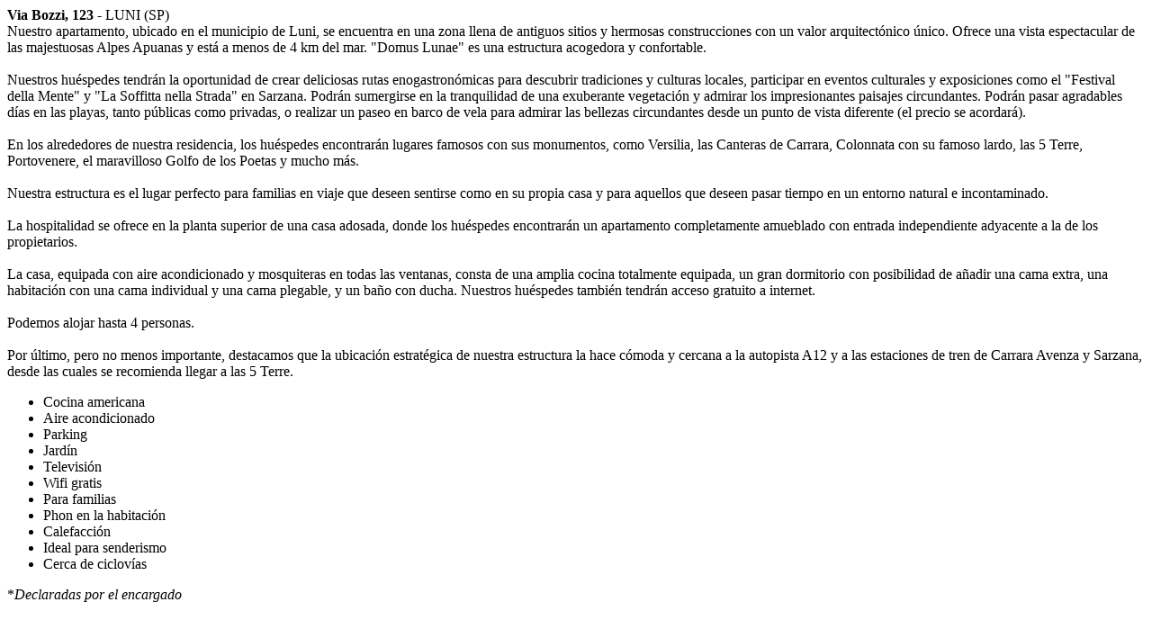

--- FILE ---
content_type: text/html;charset=UTF-8
request_url: https://www.bed-and-breakfast.it/ajax/descrizione.cfm?id=59034&idregione=8&locale=es
body_size: 3987
content:

		
			
			<div class="lh-md text-sm">
				
                
                    <div>
                        <strong> Via Bozzi, 123 </strong> - LUNI (SP)
                    </div>
                
    
                
                <div class="lista-info-poi-async"></div>
    
                
                    <div class="padding-t-sm margin-t-sm border-base border-t-xxs">
                        Nuestro apartamento, ubicado en el municipio de Luni, se encuentra en una zona llena de antiguos sitios y hermosas construcciones con un valor arquitectónico único. Ofrece una vista espectacular de las majestuosas Alpes Apuanas y está a menos de 4 km del mar. "Domus Lunae" es una estructura acogedora y confortable.<br><br>Nuestros huéspedes tendrán la oportunidad de crear deliciosas rutas enogastronómicas para descubrir tradiciones y culturas locales, participar en eventos culturales y exposiciones como el "Festival della Mente" y "La Soffitta nella Strada" en Sarzana. Podrán sumergirse en la tranquilidad de una exuberante vegetación y admirar los impresionantes paisajes circundantes. Podrán pasar agradables días en las playas, tanto públicas como privadas, o realizar un paseo en barco de vela para admirar las bellezas circundantes desde un punto de vista diferente (el precio se acordará).<br><br>En los alrededores de nuestra residencia, los huéspedes encontrarán lugares famosos con sus monumentos, como Versilia, las Canteras de Carrara, Colonnata con su famoso lardo, las 5 Terre, Portovenere, el maravilloso Golfo de los Poetas y mucho más.<br><br>Nuestra estructura es el lugar perfecto para familias en viaje que deseen sentirse como en su propia casa y para aquellos que deseen pasar tiempo en un entorno natural e incontaminado.<br><br>La hospitalidad se ofrece en la planta superior de una casa adosada, donde los huéspedes encontrarán un apartamento completamente amueblado con entrada independiente adyacente a la de los propietarios.<br><br>La casa, equipada con aire acondicionado y mosquiteras en todas las ventanas, consta de una amplia cocina totalmente equipada, un gran dormitorio con posibilidad de añadir una cama extra, una habitación con una cama individual y una cama plegable, y un baño con ducha. Nuestros huéspedes también tendrán acceso gratuito a internet.<br><br>Podemos alojar hasta 4 personas.<br><br>Por último, pero no menos importante, destacamos que la ubicación estratégica de nuestra estructura la hace cómoda y cercana a la autopista A12 y a las estaciones de tren de Carrara Avenza y Sarzana, desde las cuales se recomienda llegar a las 5 Terre.
                    </div>
                
                
			</div>

			
            <div class="margin-t-md">
	            

    <ul class="elenco-base elenco-colonna-x2 elenco-colonna-gap-md elenco-spazio-sm">
        
            <li><i class="fas fa-check fa-fw ico-margin-dx"></i>Cocina americana</li>
        
            <li><i class="fas fa-check fa-fw ico-margin-dx"></i>Aire acondicionado</li>
        
            <li><i class="fas fa-check fa-fw ico-margin-dx"></i>Parking</li>
        
            <li><i class="fas fa-check fa-fw ico-margin-dx"></i>Jard&iacute;n</li>
        
            <li><i class="fas fa-check fa-fw ico-margin-dx"></i>Televisi&oacute;n</li>
        
            <li><i class="fas fa-check fa-fw ico-margin-dx"></i>Wifi gratis</li>
        
            <li><i class="fas fa-check fa-fw ico-margin-dx"></i>Para familias  </li>
        
            <li><i class="fas fa-check fa-fw ico-margin-dx"></i>Phon en la habitaci&oacute;n</li>
        
            <li><i class="fas fa-check fa-fw ico-margin-dx"></i>Calefacci&oacute;n</li>
        
            <li><i class="fas fa-check fa-fw ico-margin-dx"></i>Ideal para senderismo</li>
        
            <li><i class="fas fa-check fa-fw ico-margin-dx"></i>Cerca de ciclov&iacute;as</li>
           
    </ul>
    
    <div class="margin-t-xs text-sm">*<em>Declaradas por el encargado</em></div>    
    
            
            </div>
            
        